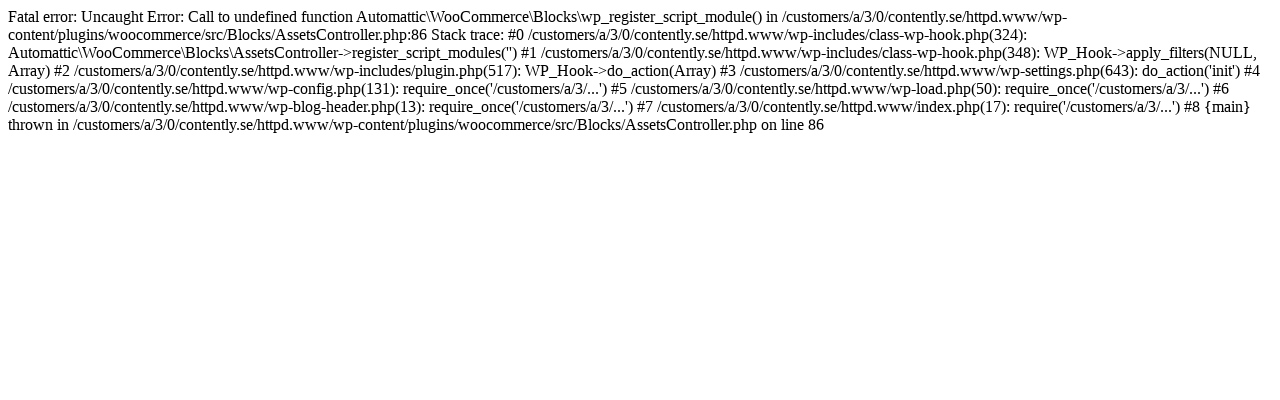

--- FILE ---
content_type: text/html; charset=UTF-8
request_url: https://www.contently.se/produkt/croissant-hover/
body_size: 365
content:

Fatal error: Uncaught Error: Call to undefined function Automattic\WooCommerce\Blocks\wp_register_script_module() in /customers/a/3/0/contently.se/httpd.www/wp-content/plugins/woocommerce/src/Blocks/AssetsController.php:86
Stack trace:
#0 /customers/a/3/0/contently.se/httpd.www/wp-includes/class-wp-hook.php(324): Automattic\WooCommerce\Blocks\AssetsController->register_script_modules('')
#1 /customers/a/3/0/contently.se/httpd.www/wp-includes/class-wp-hook.php(348): WP_Hook->apply_filters(NULL, Array)
#2 /customers/a/3/0/contently.se/httpd.www/wp-includes/plugin.php(517): WP_Hook->do_action(Array)
#3 /customers/a/3/0/contently.se/httpd.www/wp-settings.php(643): do_action('init')
#4 /customers/a/3/0/contently.se/httpd.www/wp-config.php(131): require_once('/customers/a/3/...')
#5 /customers/a/3/0/contently.se/httpd.www/wp-load.php(50): require_once('/customers/a/3/...')
#6 /customers/a/3/0/contently.se/httpd.www/wp-blog-header.php(13): require_once('/customers/a/3/...')
#7 /customers/a/3/0/contently.se/httpd.www/index.php(17): require('/customers/a/3/...')
#8 {main}
  thrown in /customers/a/3/0/contently.se/httpd.www/wp-content/plugins/woocommerce/src/Blocks/AssetsController.php on line 86
